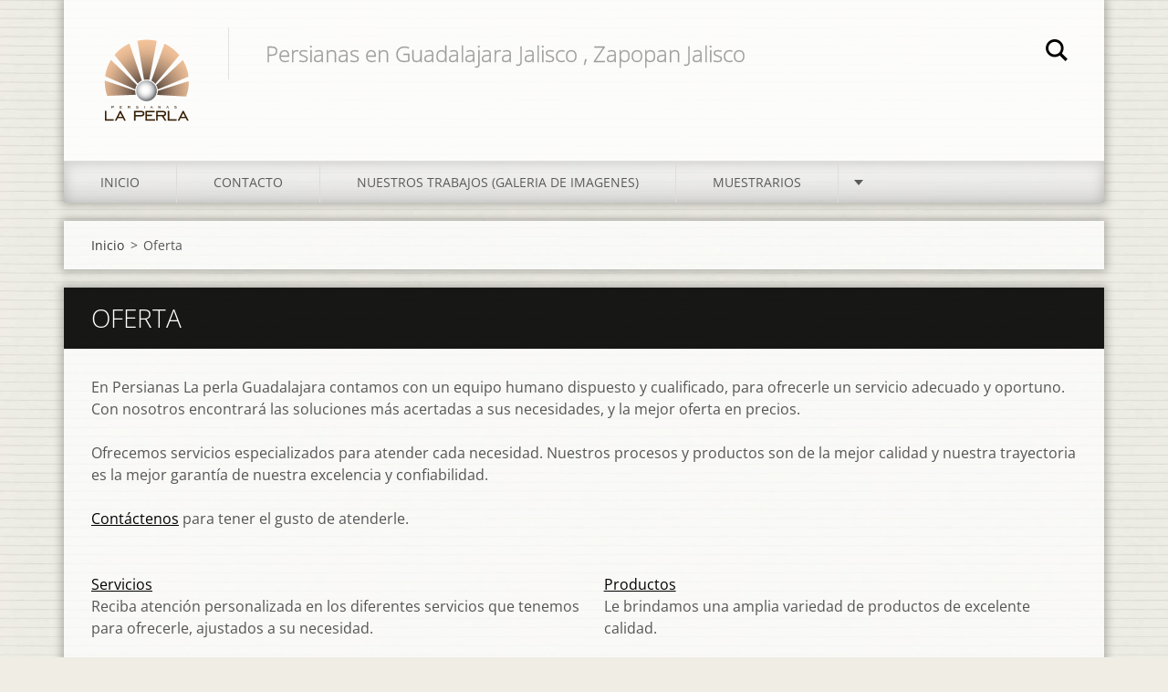

--- FILE ---
content_type: text/html; charset=UTF-8
request_url: https://www.persianasguadalajara.org.mx/oferta/
body_size: 4220
content:
<!doctype html>
<!--[if IE 8]><html class="lt-ie10 lt-ie9 no-js" lang="es"> <![endif]-->
<!--[if IE 9]><html class="lt-ie10 no-js" lang="es"> <![endif]-->
<!--[if gt IE 9]><!-->
<html class="no-js" lang="es">
<!--<![endif]-->
	<head>
		<base href="https://www.persianasguadalajara.org.mx/">
  <meta charset="utf-8">
  <meta name="description" content="">
  <meta name="keywords" content="">
  <meta name="generator" content="Webnode">
  <meta name="apple-mobile-web-app-capable" content="yes">
  <meta name="apple-mobile-web-app-status-bar-style" content="black">
  <meta name="format-detection" content="telephone=no">
    <link rel="icon" type="image/svg+xml" href="/favicon.svg" sizes="any">  <link rel="icon" type="image/svg+xml" href="/favicon16.svg" sizes="16x16">  <link rel="icon" href="/favicon.ico">  <link rel="stylesheet" href="https://www.persianasguadalajara.org.mx/wysiwyg/system.style.css">
<link rel="canonical" href="https://www.persianasguadalajara.org.mx/oferta/">
<script type="text/javascript">(function(i,s,o,g,r,a,m){i['GoogleAnalyticsObject']=r;i[r]=i[r]||function(){
			(i[r].q=i[r].q||[]).push(arguments)},i[r].l=1*new Date();a=s.createElement(o),
			m=s.getElementsByTagName(o)[0];a.async=1;a.src=g;m.parentNode.insertBefore(a,m)
			})(window,document,'script','//www.google-analytics.com/analytics.js','ga');ga('create', 'UA-797705-6', 'auto',{"name":"wnd_header"});ga('wnd_header.set', 'dimension1', 'W1');ga('wnd_header.set', 'anonymizeIp', true);ga('wnd_header.send', 'pageview');var _gaq = _gaq || [];
				  (function() {
					var ga = document.createElement('script'); ga.type = 'text/javascript'; ga.async = true;
					ga.src = ('https:' == location.protocol ? 'https://ssl' : 'https://www') + '.google-analytics.com/ga.js';
					var s = document.getElementsByTagName('script')[0]; s.parentNode.insertBefore(ga, s);
				  })(); _gaq.push(['_setAccount', 'UA-63736303-1']);_gaq.push(['_trackPageview']);var pageTrackerAllTrackEvent=function(category,action,opt_label,opt_value){ga('send', 'event', category, action, opt_label, opt_value)};</script>
  <link rel="alternate" type="application/rss+xml" href="https://persianasguadalajara.org.mx/rss/all.xml" title="">
<!--[if lte IE 9]><style type="text/css">.cke_skin_webnode iframe {vertical-align: baseline !important;}</style><![endif]-->
		<meta http-equiv="X-UA-Compatible" content="IE=edge">
		<title>Oferta :: Persianas Guadalajara , Zapopan Jalisco</title>
		<meta name="viewport" content="width=device-width, initial-scale=1.0, maximum-scale=1.0, user-scalable=no">
		<link rel="stylesheet" href="https://d11bh4d8fhuq47.cloudfront.net/_system/skins/v11/50001474/css/style.css" />

		<script type="text/javascript" language="javascript" src="https://d11bh4d8fhuq47.cloudfront.net/_system/skins/v11/50001474/js/script.min.js"></script>


		<script type="text/javascript">
		/* <![CDATA[ */
		wtf.texts.set("photogallerySlideshowStop", 'Pausa');
		wtf.texts.set("photogallerySlideshowStart", 'Presentación de imágenes');
		wtf.texts.set("faqShowAnswer", 'Mostrar Preguntas frecuentes');
		wtf.texts.set("faqHideAnswer", 'Ocultar Preguntas frecuentes');
		wtf.texts.set("menuLabel", 'Menú');
		/* ]]> */
		</script>
	
				<script type="text/javascript">
				/* <![CDATA[ */
					
					if (typeof(RS_CFG) == 'undefined') RS_CFG = new Array();
					RS_CFG['staticServers'] = new Array('https://d11bh4d8fhuq47.cloudfront.net/');
					RS_CFG['skinServers'] = new Array('https://d11bh4d8fhuq47.cloudfront.net/');
					RS_CFG['filesPath'] = 'https://www.persianasguadalajara.org.mx/_files/';
					RS_CFG['filesAWSS3Path'] = 'https://8ec728ed3f.clvaw-cdnwnd.com/be4911e0c4a997cdf4329ed7bfcd9a56/';
					RS_CFG['lbClose'] = 'Cerrar';
					RS_CFG['skin'] = 'default';
					if (!RS_CFG['labels']) RS_CFG['labels'] = new Array();
					RS_CFG['systemName'] = 'Webnode';
						
					RS_CFG['responsiveLayout'] = 0;
					RS_CFG['mobileDevice'] = 0;
					RS_CFG['labels']['copyPasteSource'] = 'Leer más:';
					
				/* ]]> */
				</script><script type="text/javascript" src="https://d11bh4d8fhuq47.cloudfront.net/_system/client/js/compressed/frontend.package.1-3-108.js?ph=8ec728ed3f"></script><style type="text/css"></style></head>
	<body>		<div id="wrapper" class="index">

			<div id="content" class="centered">

					<header id="header" class="centered">
						<div id="header-inner">
							<div id="logo-wrapper" class="">
							    <div id="logo"><a href="home/" class="image" title="Ir a la página de inicio."><span id="rbcSystemIdentifierLogo"><img src="https://8ec728ed3f.clvaw-cdnwnd.com/be4911e0c4a997cdf4329ed7bfcd9a56/200018919-3ab5f3ab62/Logo la perla-01 (1) (1).png"  width="100" height="100"  alt="Persianas Guadalajara , Zapopan Jalisco"></span></a></div>							</div>
							 
<div id="slogan" class="">
    <span id="rbcCompanySlogan" class="rbcNoStyleSpan">Persianas en Guadalajara Jalisco , Zapopan Jalisco</span></div>
 
<div id="menu-links" class="">
    <a id="menu-link" href="#menu">
        Menú    </a>

	<a id="fulltext-link" href="#fulltext">
		Buscar en el sitio	</a>
</div>
 
<div id="fulltext" class="">
    
	<form action="/search/" method="get" id="fulltextSearch">

		<fieldset>
			<input id="fulltextSearchText" type="text" name="text" value="" placeholder="Buscar en el sitio">
			<button id="fulltextSearchButton" type="submit">Buscar</button>
		</fieldset>

	</form>
	</div>
 
 
 


						</div>
					</header>

				<main id="main" class="centered">
					<div id="main-inner">
						<div id="navigator" class="">
						    <div id="pageNavigator" class="rbcContentBlock"><a class="navFirstPage" href="/home/">Inicio</a><span class="separator"> &gt; </span>    <span id="navCurrentPage">Oferta</span></div>						</div>
						 
<div class="column">


		<div class="widget widget-wysiwyg">
			<div class="widget-content">

	<h1>Oferta</h1>
<p>En Persianas La perla Guadalajara contamos con un equipo humano dispuesto y cualificado, para ofrecerle un servicio adecuado y oportuno. Con nosotros encontrará las soluciones más acertadas a sus necesidades, y la mejor oferta en precios.
</p> 
<p>Ofrecemos servicios especializados para atender cada necesidad. Nuestros procesos y productos son de la mejor calidad y nuestra trayectoria es la mejor garantía de nuestra excelencia y confiabilidad.</p>
<p><a target="_self" href="/contacto/">Contáctenos</a> para tener el gusto de atenderle.
</p>
<br />
<div style="width: 50%; float: left;">
<a target="_self" href="/oferta/servicios/">Servicios</a>
<p>Reciba atención personalizada en los diferentes servicios que tenemos para ofrecerle, ajustados a su necesidad.</p>
</div>

<div style="padding-left: 52%;">
<a target="_self" href="/oferta/productos/">Productos</a>
<p>Le brindamos una amplia variedad de productos de excelente calidad.</p>
</div>

			</div>
			<div class="widget-footer"></div>
		</div>

	</div>

 


					</div>
				</main>

				<nav id="menu" role="navigation" class="horizontal js-remove js-remove-section-header ">
				    

	<ul class="menu">
	<li class="first">
		<a href="/home/">
		Inicio
	</a>
	</li>
	<li>
		<a href="/contacto/">
		Contacto
	</a>
	</li>
	<li>
		<a href="/muestrarios/nuestros-trabajos-galeria-de-imagenes/">
		Nuestros Trabajos (Galeria de Imagenes)
	</a>
	</li>
	<li>
		<a href="/muestrarios/">
		MUESTRARIOS
	</a>
	</li>
	<li>
		<a href="/muestrario-threeshades/">
		MUESTRARIO THREESHADES
	</a>
	</li>
	<li>
		<a href="/%c2%bfquienes-somos/">
		¿Quiénes somos?
	</a>
	</li>
	<li class="open last selected activeSelected">
		<a href="/oferta/">
		Oferta
	</a>
	</li>
</ul>
				
				</nav>
				 


				<footer id="footer" class="centered">
					<div id="footer-inner">
 
<div class="column">
<div id="contact" class="">
    

		<div class="widget widget-contact">

	

		<div class="widget-content">
			<span class="contact-company"><span>Persianas La Perla </span></span>
			

		<span class="contact-address"><span><br />
<br />
<br />
Guadalajara, Jalisco Mexico<br />
<br />
HORARIO POR PANDEMIA:<br />
Lunes A Viernes:<br />
10:30 a 18:00  Local Fisico (Establecimiento)<br />
24/7 Cotizaciones a Domicilio<br />
<br />
Sabado 10:00 a 13:00 hrs (En local o Domicilio)<br />
</span></span>

	
			

		<span class="contact-phone"><span>Tel  3311176667<br />
Tel  3311398800<br />
Tel  3313854992  <br />
<br />
DOMINGOS Y DIAS FESTIVOS CEL 3321832048<br />
<br />
Whatsapp: 3311176667 ,  3313854992</span></span>

	
			

		<span class="contact-email"><span><a href="&#109;&#97;&#105;&#108;&#116;&#111;:&#112;&#101;&#114;&#115;&#105;&#97;&#110;&#97;&#115;&#108;&#97;&#112;&#101;&#114;&#108;&#97;&#64;&#103;&#109;&#97;&#105;&#108;&#46;&#99;&#111;&#109;"><span id="rbcContactEmail">&#112;&#101;&#114;&#115;&#105;&#97;&#110;&#97;&#115;&#108;&#97;&#112;&#101;&#114;&#108;&#97;&#64;&#103;&#109;&#97;&#105;&#108;&#46;&#99;&#111;&#109;</span></a></span></span>

	
		</div>

	

		</div>

				
</div>
 
</div>

<div class="column">
<div id="lang" class="">
    <div id="languageSelect"></div>			
</div>
 
<div id="copyright" class="">
    <span id="rbcFooterText" class="rbcNoStyleSpan">© 2015 Todos los derechos reservados. Persianas Guadalajara</span></div>
 
<div id="signature" class="">
    <span class="rbcSignatureText"><a href="https://www.webnode.mx?utm_source=brand&amp;utm_medium=footer&amp;utm_campaign=premium" rel="nofollow" >Creado con Webnode</a></span></div>
 
</div>



					</div>
				</footer>

				

			</div>

			

		</div>
	<div id="rbcFooterHtml"></div><script type="text/javascript"></script><script type="text/javascript">var keenTrackerCmsTrackEvent=function(id){if(typeof _jsTracker=="undefined" || !_jsTracker){return false;};try{var name=_keenEvents[id];var keenEvent={user:{u:_keenData.u,p:_keenData.p,lc:_keenData.lc,t:_keenData.t},action:{identifier:id,name:name,category:'cms',platform:'WND1',version:'2.1.157'},browser:{url:location.href,ua:navigator.userAgent,referer_url:document.referrer,resolution:screen.width+'x'+screen.height,ip:'18.219.100.91'}};_jsTracker.jsonpSubmit('PROD',keenEvent,function(err,res){});}catch(err){console.log(err)};};</script></body>
</html>